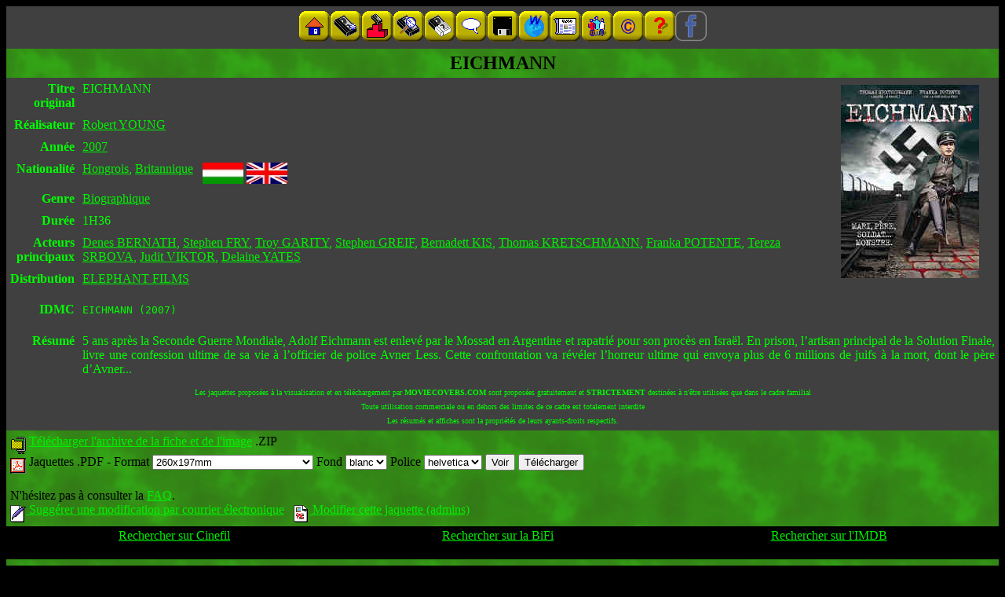

--- FILE ---
content_type: text/html; charset=ISO-8859-1
request_url: https://moviecovers.com/film/titre_EICHMANN%20(2007).html
body_size: 4600
content:
<!-- EICHMANN (2007) -->
<!DOCTYPE html>
<HTML lang="fr">
  <HEAD>
<META name="language" content="fr-FR">
<META name="copyright" content="(c) 1999-2025 MovieCovers Team">
<META name="robots" content="index, follow">
<META name="revisit-after" content="30 days">
<LINK rel="icon" href="/k7.png" type="image/png"><LINK rel="shortcut icon" href="/favicon.ico">
<meta property="fb:admins" content="583201298"/>
<meta property="fb:admins" content="180806535741032"/>
<meta property="fb:admins" content="10151913477041299"/>
<meta property="og:site_name" content="MovieCovers"/>
<meta property="og:url" content="https://moviecovers.com/film/titre_EICHMANN%20(2007).html"/>
<meta property="og:title" content="EICHMANN"/>
<meta property="og:description" content="5 ans apr&egrave;s la Seconde Guerre Mondiale, Adolf Eichmann est enlev&eacute; par le Mossad en Argentine et rapatri&eacute; pour son proc&egrave;s en Isra&euml;l. En prison, l&#146;artisan principal de la Solution Finale, livre une confession ultime de sa vie &agrave; l&#146;officier de police Avner Less. Cette confrontation va r&eacute;v&eacute;ler l&#146;horreur ultime qui envoya plus de 6 millions de juifs &agrave; la mort, dont le p&egrave;re d&#146;Avner..."/>
<meta property="og:type" content="video.movie"/>
<meta property="og:image" content="https://moviecovers.com/getjpg.html/EICHMANN%20(2007).jpg"/>
<meta property="og:logo" content="https://moviecovers.com/gfx/moviecovers7.webp"/>
<meta name="twitter:card" content="summary_large_image">
<meta property="twitter:domain" content="moviecovers.com"/>
<meta name="twitter:title" content="EICHMANN"/>
<meta name="twitter:description" content="5 ans apr&egrave;s la Seconde Guerre Mondiale, Adolf Eichmann est enlev&eacute; par le Mossad en Argentine et rapatri&eacute; pour son proc&egrave;s en Isra&euml;l. En prison, l&#146;artisan principal de la Solution Finale, livre une confession ultime de sa vie &agrave; l&#146;officier de police Avner Less. Cette confrontation va r&eacute;v&eacute;ler l&#146;horreur ultime qui envoya plus de 6 millions de juifs &agrave; la mort, dont le p&egrave;re d&#146;Avner..."/>
<meta name="twitter:image" content="https://moviecovers.com/DATA/thumbs/films-e/EICHMANN%20(2007).jpg"/>
<meta property="fb:pages" content="343621213379934"/>
<meta property="fb:app_id" content="283152138383323"/>

<meta name="viewport" content="width=device-width, initial-scale=1">
<META name="keywords" content="EICHMANN (2007), EICHMANN (2007), Robert YOUNG, Biographique, Denes BERNATH, Stephen FRY, Troy GARITY, Stephen GREIF, Bernadett KIS, Thomas KRETSCHMANN, Franka POTENTE, Tereza SRBOVA, Judit VIKTOR, Delaine YATES">
  <TITLE>EICHMANN</TITLE>
  </HEAD>
  <BODY bgcolor="#000000" text="#00FF00" link="#00F000" vlink="#00C000" alink="#F00000">
    <div id="fb-root"></div>
<script async defer crossorigin="anonymous" src="https://connect.facebook.net/fr_FR/sdk.js#xfbml=1&version=v21.0&appId=283152138383323&autoLogAppEvents=1" nonce="cxvUbCNB"></script>
<CENTER>
    <table border=0 cellpadding=5 cellspacing=0 width="100%">
      <tr>
        <TD bgcolor="#404040" align="center">
        <a name="top"></A><FONT size="-1">
        <NAV role="navigation">
 <a href="/" ><img alt="Page d'accueil" title="Page d'accueil" border=0  src="https://moviecovers.com/gfx/goldbuttons/sommaire-f.gif" width=40 height=40></A><a href="/majs.html" ><img alt="Nouveaut&amp;eacute;s" title="Nouveaut&amp;eacute;s" border=0  src="https://moviecovers.com/gfx/goldbuttons/nouveautes-f.gif" width=40 height=40></A><a href="/halloffame.html" ><img alt="Hit-Parade" title="Hit-Parade" border=0  src="https://moviecovers.com/gfx/goldbuttons/hitparade-f.gif" width=40 height=40></A><a href="/multicrit.html?slow=1&listes=1" ><img alt="Recherche" title="Recherche" border=0  src="https://moviecovers.com/gfx/goldbuttons/recherche-f.gif" width=40 height=40></A><a href="/extras.html" ><img alt="Jaquettes sp&amp;eacute;ciales" title="Jaquettes sp&amp;eacute;ciales" border=0  src="https://moviecovers.com/gfx/goldbuttons/double-f.gif" width=40 height=40></A><a href="/forum/" ><img alt="Forum" title="Forum" border=0  src="https://moviecovers.com/gfx/goldbuttons/forum-f.gif" width=40 height=40></A><a href="/programmes.html" ><img alt="Programmes" title="Programmes" border=0  src="https://moviecovers.com/gfx/goldbuttons/programmes-f.gif" width=40 height=40></A><a href="/liens.html" ><img alt="Liens" title="Liens" border=0  src="https://moviecovers.com/gfx/goldbuttons/liens-f.gif" width=40 height=40></A><a href="/book.html" ><img alt="Press-book" title="Press-book" border=0  src="https://moviecovers.com/gfx/goldbuttons/pressbook-f.gif" width=40 height=40></A><a href="/credits.html" ><img alt="Cr&amp;eacute;dits" title="Cr&amp;eacute;dits" border=0  src="https://moviecovers.com/gfx/goldbuttons/credits-f.gif" width=40 height=40></A><a href="/copyrights.html" ><img alt="Copyrights" title="Copyrights" border=0  src="https://moviecovers.com/gfx/goldbuttons/copyrights-f.gif" width=40 height=40></A><a href="/faq.html" ><img alt="Aide" title="Aide" border=0  src="https://moviecovers.com/gfx/goldbuttons/aide-animated-f.gif" width=40 height=40></A><a href="https://www.facebook.com/moviecovers/" ><img alt="Facebook" title="Facebook" border=0  src="https://moviecovers.com/gfx/goldbuttons/facebook-f.gif" width=40 height=40></A></NAV>
</FONT>
        </TD>
      </tr>
    </table>
    </CENTER>
<main role="main">
<table border=0 cellspacing=0 cellpadding=5 bgcolor="#404040" width="100%">
<tr>
<TD colspan=3 bgcolor="#339900" background="https://moviecovers.com/gfx/green.jpg" fetchpriority=high align="center">
<B><STRONG><FONT color="#000000" size="+2">EICHMANN</FONT></STRONG></B></TD></tr>

<tr><TH align="right" valign="top">Titre original</TH>
    <TD valign="top">
EICHMANN</TD>
<TD align="center" valign="top" rowspan=9>
<a href="/getjpg.html/EICHMANN%20(2007).jpg"  
     rel="lightbox" target="affiche">
    <img alt="Recto EICHMANN (241Ko)"
         title="Recto EICHMANN (241Ko)"    hspace=20 vspace=4 src="https://moviecovers.com/DATA/thumbs/films-e/EICHMANN%20(2007).jpg"></A>
    </TD></tr>

<tr><TH align="right" valign="top">R&eacute;alisateur</TH>
    <TD valign="top">
<a href="/multicrit.html?real=Robert YOUNG&slow=0&int=1">Robert YOUNG</A></TD></tr>

<tr><TH align="right" valign="top">Ann&eacute;e</TH>
    <TD valign="top">
      <a href="/multicrit.html?anneemin=2007&anneemax=2007&slow=0&int=1">2007</A></TD></tr>

<tr><TH align="right" valign="top">Nationalit&eacute;</TH>
    <TD valign="top">
<a href="/multicrit.html?nation=Hongrois&slow=0&int=1">Hongrois</A>, <a href="/multicrit.html?nation=Britannique&slow=0&int=1">Britannique</A>&nbsp;&nbsp;
<a href="/multicrit.html?nation=Hongrois&slow=0&int=1"><img border=0 align="middle" alt="Drapeau Hongrois" title="Drapeau Hongrois" width=52 height=27  src="https://moviecovers.com/gfx/flags/hu.jpg"></A>
  <a href="/multicrit.html?nation=Britannique&slow=0&int=1"><img border=0 align="middle" alt="Drapeau Britannique" title="Drapeau Britannique" width=52 height=27  src="https://moviecovers.com/gfx/flags/gb.jpg"></A>
  </TD></tr>

<tr><TH align="right" valign="top">Genre</TH>
    <TD valign="top">
<a href="/multicrit.html?genre=Biographique&slow=0&int=1">Biographique</A></TD></tr>

<tr><TH align="right" valign="top">Dur&eacute;e</TH>
    <TD valign="top">
1H36
</TD>
</tr>

<tr><TH align="right" valign="top">Acteurs principaux</TH>
    <TD valign="top">
<a href="/multicrit.html?acteur=Denes BERNATH&slow=0&int=1">Denes BERNATH</A>, <a href="/multicrit.html?acteur=Stephen FRY&slow=0&int=1">Stephen FRY</A>, <a href="/multicrit.html?acteur=Troy GARITY&slow=0&int=1">Troy GARITY</A>, <a href="/multicrit.html?acteur=Stephen GREIF&slow=0&int=1">Stephen GREIF</A>, <a href="/multicrit.html?acteur=Bernadett KIS&slow=0&int=1">Bernadett KIS</A>, <a href="/multicrit.html?acteur=Thomas KRETSCHMANN&slow=0&int=1">Thomas KRETSCHMANN</A>, <a href="/multicrit.html?acteur=Franka POTENTE&slow=0&int=1">Franka POTENTE</A>, <a href="/multicrit.html?acteur=Tereza SRBOVA&slow=0&int=1">Tereza SRBOVA</A>, <a href="/multicrit.html?acteur=Judit VIKTOR&slow=0&int=1">Judit VIKTOR</A>, <a href="/multicrit.html?acteur=Delaine YATES&slow=0&int=1">Delaine YATES</A></TD></tr>

<tr><TH align="right" valign="top">Distribution</TH>
    <TD valign="top">
      <a href="/multicrit.html?distri=ELEPHANT FILMS&slow=0&int=1">ELEPHANT FILMS</A>
      </TD></tr>

<tr><TH align="right" valign="middle">IDMC</TH>
    <TD valign="top"><PRE>EICHMANN (2007)</PRE>
</TD></tr>

<tr><TH align="right" valign="top">R&eacute;sum&eacute;</TH>
    <TD valign="top" colspan=2 align="justify">
  5 ans apr&egrave;s la Seconde Guerre Mondiale, Adolf Eichmann est enlev&eacute; par le Mossad en Argentine et rapatri&eacute; pour son proc&egrave;s en Isra&euml;l. En prison, l&#146;artisan principal de la Solution Finale, livre une confession ultime de sa vie &agrave; l&#146;officier de police Avner Less. Cette confrontation va r&eacute;v&eacute;ler l&#146;horreur ultime qui envoya plus de 6 millions de juifs &agrave; la mort, dont le p&egrave;re d&#146;Avner...
</TD></tr>

<tr><TD colspan=3 valign="top">
<CENTER><FONT size="-2">Les jaquettes propos&eacute;es &agrave; la visualisation et en
t&eacute;l&eacute;chargement par <B>MOVIECOVERS.COM</B> sont
propos&eacute;es gratuitement et <B>STRICTEMENT</B> destin&eacute;es
&agrave; n'&ecirc;tre utilis&eacute;es que dans le cadre familial<BR>
Toute utilisation commerciale ou en dehors des limites de ce cadre est
totalement interdite<BR>Les r&eacute;sum&eacute;s et affiches sont la
propri&eacute;t&eacute;s de leurs ayants-droits respectifs.</FONT></CENTER>
</TD></tr>
</main>

<tr align="left" valign="top">
  <TD bgcolor="#339900" background="https://moviecovers.com/gfx/green.jpg" fetchpriority=high colspan=3><FONT color="#000000">
    <a href="/programmes.html#ZIP"><img border=0 alt="Archive ZIP" title="Archive ZIP" align="middle" width=20 height=22  src="https://moviecovers.com/gfx/zip.gif"></A>&nbsp;<a href="/getzip.html/EICHMANN%20(2007).zip">T&eacute;l&eacute;charger l'archive de la fiche et de l'image</A> .ZIP
  <BR><form action="/getpdf5.html"  method="get"><input type="hidden" name="idmc1" value="EICHMANN (2007)"><a href="/programmes.html#PDF"><img border=0 alt="Document Acrobat" title="Document Acrobat" align="middle" width=20 height=22  src="https://moviecovers.com/gfx/pdf.gif"></A>&nbsp;Jaquettes .PDF -
    <LABEL>Format&nbsp;<select name="taille"><option value="142x95-18"  >142x95mm (8mm)<option value="232x190-32"  >232x190mm<option value="257x197-32"  >257x197mm<option value="260x197-32"  selected >260x197mm<option value="265x183-7"  >265x183mm (DVD SLIM)<option value="267x198-32"  >267x198mm<option value="268x190-32"  >268x190mm<option value="269x149-10.5"  >269x149mm (Blu-ray UltraHD)<option value="270x149-14"  >270x149mm (Blu-ray)<option value="272x182-14"  >272x182mm (DVD)<option value="274x120-6"  >274x120mm (CD)<option value="274x120-6r"  >274x120mm (CD, tranches inv.)<option value="275x185-14"  >275x185mm (DVD)<option value="289x210-32"  >289x210mm</select></LABEL>
    <LABEL>Fond&nbsp;<select name="couleurfond"><option selected>blanc<option>noir</select></LABEL>
    <LABEL>Police&nbsp;<select name="police"><option selected>helvetica<option>times<option>courier</select></LABEL>
    <input type="submit" name="submit" value="Voir">
    <input type="submit" name="submit" value="T&eacute;l&eacute;charger">
  </FORM>
  <BR>N'h&eacute;sitez pas &agrave; consulter la <a href="/faq.html">FAQ</A>.
  <BR><a target="mailto" href="/mailto.html?to=un-2vE7u@jFFjTv7.nvu&pseudo=Equipe%20de%20correction%20MovieCovers&subject=[MovieCovers]%20EICHMANN (2007)"><img border=0 alt="Email" title="Email" align="middle" width=20 height=22  src="https://moviecovers.com/gfx/mail.gif"> Sugg&eacute;rer une modification par courrier &eacute;lectronique</A> &nbsp;
  <a href="/restricted/modif.html?titre=EICHMANN%20(2007)"><img border=0 alt="Modification" title="Modification" align="middle" width=20 height=22  src="https://moviecovers.com/gfx/edit.gif"> Modifier cette jaquette (admins)</A></FONT>
</TD></tr>
</table>

<table width="100%">
  <tr>
    <TD align="center">
<div class="fb-share-button" data-href="https://moviecovers.com/film/titre_EICHMANN%20(2007).html" data-layout="button_count" data-size="small" data-mobile-iframe="true"><a class="fb-xfbml-parse-ignore" target="_blank" href="https://www.facebook.com/dialog/share?app_id=283152138383323&display=popup&href=https://moviecovers.com/film/titre_EICHMANN%20(2007).html">Share</a></div>
    </TD>


    <TD align="center">
    <a target="bifi-frame" href="https://www.cinefil.com/search/EICHMANN">Rechercher sur Cinefil</A>
    </TD>

    <TD align="center">
    <a target="bifi-frame" href="http://cineressources.bifi.fr/recherche_t.php?rech_type=F&rech_mode=contient&htextfield=EICHMANN">Rechercher sur la BiFi</A>
    </TD>
    <TD align="center">
      <a target="imdb-frame" href="http://www.imdb.com/find?ref_=fn_ft&q=EICHMANN&s=tt&ttype=ft&exact=true">Rechercher sur l'IMDB</A>
    </TD></tr>
</table>

<BR>
<table width="100%" border=0 cellpadding=5 cellspacing=0>
    <tr><TD bgcolor="#339900" background="https://moviecovers.com/gfx/green.jpg" fetchpriority=high align="center"><FONT color="#000000"><B>AUTRE RECHERCHE</B></FONT></TD></tr>
    <tr><TD bgcolor="#404040" align="center">
      <form method="get" action="/multicrit.html"  name="partitre">
  <B><label for="titre">Recherche par mot(s) du titre&nbsp;:</label></B>
  <input type="text" name="titre"  id="titre" size=20  value="">&nbsp;<input type="submit" value="Go!">
  <input type="hidden" name="slow" value="1">
  <input type="hidden" name="listes" value="1">
</form>
</TD></tr>
  </table>

  </div></div>
<FOOTER role="contentinfo">
<HR>
<CENTER>
  &copy;&nbsp;1999-2026&nbsp;<a href="/credits.html">MovieCovers Team</A><br>
<div id="donate-button-container">
<div id="donate-button"></div>
<script src="https://www.paypalobjects.com/donate/sdk/donate-sdk.js" charset="UTF-8"></script>
<script>
PayPal.Donation.Button({
env:'production',
hosted_button_id:'JRHJZYZPW9QYL',
image: {
src:'https://www.paypalobjects.com/fr_FR/FR/i/btn/btn_donate_SM.gif',
alt:'Bouton Faites un don avec PayPal',
title:'PayPal - The safer, easier way to pay online!',
}
}).render('#donate-button');
</script>
</div>
<div class="fb-like" data-href="https://www.facebook.com/Moviecovers-343621213379934/" data-layout="standard" data-action="like" data-size="small" data-show-faces="true" data-share="true" colorscheme="dark"></div>
</CENTER>
</script>
<!-- Google tag (gtag.js) -->
<script async src="https://www.googletagmanager.com/gtag/js?id=G-QPEVZKD62V"></script>
<script>
  window.dataLayer = window.dataLayer || [];
  function gtag(){dataLayer.push(arguments);}
  gtag('js', new Date());

  gtag('config', 'G-QPEVZKD62V');
</script>
</FOOTER>
<script type="application/ld+json">
{
  "@context": "http://schema.org",
  "@id": "https://moviecovers.com/film/titre_EICHMANN%20(2007).html",
  "@type": "Movie",
  "maintainer": {
    "@type": "Organization",
    "name": "MovieCovers.com"
  },
  "image": "https://moviecovers.com/DATA/thumbs/films-e/EICHMANN%20(2007).jpg",
"actor": [
 {
      "@type": "Person",
      "name": "Denes BERNATH"
    }, {
      "@type": "Person",
      "name": "Stephen FRY"
    }, {
      "@type": "Person",
      "name": "Troy GARITY"
    }, {
      "@type": "Person",
      "name": "Stephen GREIF"
    }, {
      "@type": "Person",
      "name": "Bernadett KIS"
    }, {
      "@type": "Person",
      "name": "Thomas KRETSCHMANN"
    }, {
      "@type": "Person",
      "name": "Franka POTENTE"
    }, {
      "@type": "Person",
      "name": "Tereza SRBOVA"
    }, {
      "@type": "Person",
      "name": "Judit VIKTOR"
    }, {
      "@type": "Person",
      "name": "Delaine YATES"
    }],
"name": "EICHMANN",
  "description": "5 ans apr&egrave;s la Seconde Guerre Mondiale, Adolf Eichmann est enlev&eacute; par le Mossad en Argentine et rapatri&eacute; pour son proc&egrave;s en Isra&euml;l. En prison, l&#146;artisan principal de la Solution Finale, livre une confession ultime de sa vie &agrave; l&#146;officier de police Avner Less. Cette confrontation va r&eacute;v&eacute;ler l&#146;horreur ultime qui envoya plus de 6 millions de juifs &agrave; la mort, dont le p&egrave;re d&#146;Avner..."
}
</script>
</BODY></HTML>
